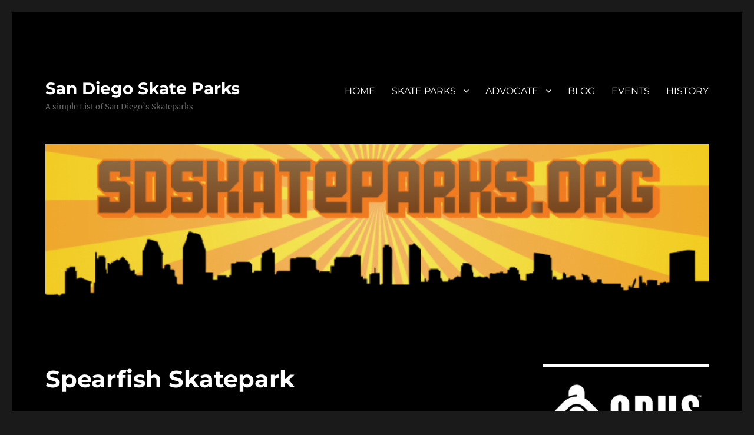

--- FILE ---
content_type: text/html; charset=UTF-8
request_url: https://www.sdskateparks.org/spearfish-skatepark/
body_size: 15477
content:
<!DOCTYPE html>
<html lang="en" class="no-js">
<head>
	<meta charset="UTF-8">
	<meta name="viewport" content="width=device-width, initial-scale=1.0">
	<link rel="profile" href="https://gmpg.org/xfn/11">
		<link rel="pingback" href="https://www.sdskateparks.org/xmlrpc.php">
		<script>
(function(html){html.className = html.className.replace(/\bno-js\b/,'js')})(document.documentElement);
//# sourceURL=twentysixteen_javascript_detection
</script>
<meta name='robots' content='index, follow, max-image-preview:large, max-snippet:-1, max-video-preview:-1' />

	<!-- This site is optimized with the Yoast SEO plugin v26.7 - https://yoast.com/wordpress/plugins/seo/ -->
	<title>Spearfish Skatepark - U.S. Skateparks</title>
	<meta name="description" content="Info about the Spearfish Skatepark in Spearfish, SD. SDSkateparks.org strives to be a decent resource for skatepark advocacy." />
	<link rel="canonical" href="https://www.sdskateparks.org/spearfish-skatepark/" />
	<meta property="og:locale" content="en_US" />
	<meta property="og:type" content="article" />
	<meta property="og:title" content="Spearfish Skatepark - U.S. Skateparks" />
	<meta property="og:description" content="Info about the Spearfish Skatepark in Spearfish, SD. SDSkateparks.org strives to be a decent resource for skatepark advocacy." />
	<meta property="og:url" content="https://www.sdskateparks.org/spearfish-skatepark/" />
	<meta property="og:site_name" content="San Diego Skate Parks" />
	<meta property="article:published_time" content="2023-10-10T13:26:13+00:00" />
	<meta property="article:modified_time" content="2023-10-10T13:26:15+00:00" />
	<meta property="og:image" content="https://www.sdskateparks.org/wp-content/uploads/2023/10/Spearfish-Skatepark.jpg" />
	<meta name="author" content="sdskateparks" />
	<meta name="twitter:card" content="summary_large_image" />
	<meta name="twitter:title" content="Spearfish Skatepark - U.S. Skateparks" />
	<meta name="twitter:description" content="Info about the Spearfish Skatepark in Spearfish, SD. SDSkateparks.org strives to be a decent resource for skatepark advocacy." />
	<meta name="twitter:label1" content="Written by" />
	<meta name="twitter:data1" content="sdskateparks" />
	<script type="application/ld+json" class="yoast-schema-graph">{"@context":"https://schema.org","@graph":[{"@type":"Article","@id":"https://www.sdskateparks.org/spearfish-skatepark/#article","isPartOf":{"@id":"https://www.sdskateparks.org/spearfish-skatepark/"},"author":{"name":"sdskateparks","@id":"https://www.sdskateparks.org/#/schema/person/6b5f9c0056d209883713c527b4bb9037"},"headline":"Spearfish Skatepark","datePublished":"2023-10-10T13:26:13+00:00","dateModified":"2023-10-10T13:26:15+00:00","mainEntityOfPage":{"@id":"https://www.sdskateparks.org/spearfish-skatepark/"},"wordCount":7,"commentCount":0,"image":{"@id":"https://www.sdskateparks.org/spearfish-skatepark/#primaryimage"},"thumbnailUrl":"https://www.sdskateparks.org/wp-content/uploads/2023/10/Spearfish-Skatepark.jpg","keywords":["South Dakota"],"articleSection":["US Skateparks"],"inLanguage":"en","potentialAction":[{"@type":"CommentAction","name":"Comment","target":["https://www.sdskateparks.org/spearfish-skatepark/#respond"]}]},{"@type":"WebPage","@id":"https://www.sdskateparks.org/spearfish-skatepark/","url":"https://www.sdskateparks.org/spearfish-skatepark/","name":"Spearfish Skatepark - U.S. Skateparks","isPartOf":{"@id":"https://www.sdskateparks.org/#website"},"primaryImageOfPage":{"@id":"https://www.sdskateparks.org/spearfish-skatepark/#primaryimage"},"image":{"@id":"https://www.sdskateparks.org/spearfish-skatepark/#primaryimage"},"thumbnailUrl":"https://www.sdskateparks.org/wp-content/uploads/2023/10/Spearfish-Skatepark.jpg","datePublished":"2023-10-10T13:26:13+00:00","dateModified":"2023-10-10T13:26:15+00:00","author":{"@id":"https://www.sdskateparks.org/#/schema/person/6b5f9c0056d209883713c527b4bb9037"},"description":"Info about the Spearfish Skatepark in Spearfish, SD. SDSkateparks.org strives to be a decent resource for skatepark advocacy.","breadcrumb":{"@id":"https://www.sdskateparks.org/spearfish-skatepark/#breadcrumb"},"inLanguage":"en","potentialAction":[{"@type":"ReadAction","target":["https://www.sdskateparks.org/spearfish-skatepark/"]}]},{"@type":"ImageObject","inLanguage":"en","@id":"https://www.sdskateparks.org/spearfish-skatepark/#primaryimage","url":"https://www.sdskateparks.org/wp-content/uploads/2023/10/Spearfish-Skatepark.jpg","contentUrl":"https://www.sdskateparks.org/wp-content/uploads/2023/10/Spearfish-Skatepark.jpg","width":1920,"height":1080},{"@type":"BreadcrumbList","@id":"https://www.sdskateparks.org/spearfish-skatepark/#breadcrumb","itemListElement":[{"@type":"ListItem","position":1,"name":"Home","item":"https://www.sdskateparks.org/"},{"@type":"ListItem","position":2,"name":"BLOG","item":"https://www.sdskateparks.org/blog/"},{"@type":"ListItem","position":3,"name":"Spearfish Skatepark"}]},{"@type":"WebSite","@id":"https://www.sdskateparks.org/#website","url":"https://www.sdskateparks.org/","name":"San Diego Skate Parks","description":"A simple List of San Diego's Skateparks","potentialAction":[{"@type":"SearchAction","target":{"@type":"EntryPoint","urlTemplate":"https://www.sdskateparks.org/?s={search_term_string}"},"query-input":{"@type":"PropertyValueSpecification","valueRequired":true,"valueName":"search_term_string"}}],"inLanguage":"en"},{"@type":"Person","@id":"https://www.sdskateparks.org/#/schema/person/6b5f9c0056d209883713c527b4bb9037","name":"sdskateparks","image":{"@type":"ImageObject","inLanguage":"en","@id":"https://www.sdskateparks.org/#/schema/person/image/","url":"https://secure.gravatar.com/avatar/981451b578dd5453928307e68cab86f7f44d3c2ef030c7c3a1530d241a91542b?s=96&d=mm&r=g","contentUrl":"https://secure.gravatar.com/avatar/981451b578dd5453928307e68cab86f7f44d3c2ef030c7c3a1530d241a91542b?s=96&d=mm&r=g","caption":"sdskateparks"},"url":"https://www.sdskateparks.org/author/sdskateparks/"}]}</script>
	<!-- / Yoast SEO plugin. -->


<link rel='dns-prefetch' href='//www.googletagmanager.com' />
<link rel='dns-prefetch' href='//pagead2.googlesyndication.com' />
<link rel="alternate" type="application/rss+xml" title="San Diego Skate Parks &raquo; Feed" href="https://www.sdskateparks.org/feed/" />
<link rel="alternate" type="application/rss+xml" title="San Diego Skate Parks &raquo; Comments Feed" href="https://www.sdskateparks.org/comments/feed/" />
<link rel="alternate" type="application/rss+xml" title="San Diego Skate Parks &raquo; Spearfish Skatepark Comments Feed" href="https://www.sdskateparks.org/spearfish-skatepark/feed/" />
<link rel="alternate" title="oEmbed (JSON)" type="application/json+oembed" href="https://www.sdskateparks.org/wp-json/oembed/1.0/embed?url=https%3A%2F%2Fwww.sdskateparks.org%2Fspearfish-skatepark%2F" />
<link rel="alternate" title="oEmbed (XML)" type="text/xml+oembed" href="https://www.sdskateparks.org/wp-json/oembed/1.0/embed?url=https%3A%2F%2Fwww.sdskateparks.org%2Fspearfish-skatepark%2F&#038;format=xml" />
<style id='wp-img-auto-sizes-contain-inline-css'>
img:is([sizes=auto i],[sizes^="auto," i]){contain-intrinsic-size:3000px 1500px}
/*# sourceURL=wp-img-auto-sizes-contain-inline-css */
</style>
<style id='wp-emoji-styles-inline-css'>

	img.wp-smiley, img.emoji {
		display: inline !important;
		border: none !important;
		box-shadow: none !important;
		height: 1em !important;
		width: 1em !important;
		margin: 0 0.07em !important;
		vertical-align: -0.1em !important;
		background: none !important;
		padding: 0 !important;
	}
/*# sourceURL=wp-emoji-styles-inline-css */
</style>
<style id='wp-block-library-inline-css'>
:root{--wp-block-synced-color:#7a00df;--wp-block-synced-color--rgb:122,0,223;--wp-bound-block-color:var(--wp-block-synced-color);--wp-editor-canvas-background:#ddd;--wp-admin-theme-color:#007cba;--wp-admin-theme-color--rgb:0,124,186;--wp-admin-theme-color-darker-10:#006ba1;--wp-admin-theme-color-darker-10--rgb:0,107,160.5;--wp-admin-theme-color-darker-20:#005a87;--wp-admin-theme-color-darker-20--rgb:0,90,135;--wp-admin-border-width-focus:2px}@media (min-resolution:192dpi){:root{--wp-admin-border-width-focus:1.5px}}.wp-element-button{cursor:pointer}:root .has-very-light-gray-background-color{background-color:#eee}:root .has-very-dark-gray-background-color{background-color:#313131}:root .has-very-light-gray-color{color:#eee}:root .has-very-dark-gray-color{color:#313131}:root .has-vivid-green-cyan-to-vivid-cyan-blue-gradient-background{background:linear-gradient(135deg,#00d084,#0693e3)}:root .has-purple-crush-gradient-background{background:linear-gradient(135deg,#34e2e4,#4721fb 50%,#ab1dfe)}:root .has-hazy-dawn-gradient-background{background:linear-gradient(135deg,#faaca8,#dad0ec)}:root .has-subdued-olive-gradient-background{background:linear-gradient(135deg,#fafae1,#67a671)}:root .has-atomic-cream-gradient-background{background:linear-gradient(135deg,#fdd79a,#004a59)}:root .has-nightshade-gradient-background{background:linear-gradient(135deg,#330968,#31cdcf)}:root .has-midnight-gradient-background{background:linear-gradient(135deg,#020381,#2874fc)}:root{--wp--preset--font-size--normal:16px;--wp--preset--font-size--huge:42px}.has-regular-font-size{font-size:1em}.has-larger-font-size{font-size:2.625em}.has-normal-font-size{font-size:var(--wp--preset--font-size--normal)}.has-huge-font-size{font-size:var(--wp--preset--font-size--huge)}.has-text-align-center{text-align:center}.has-text-align-left{text-align:left}.has-text-align-right{text-align:right}.has-fit-text{white-space:nowrap!important}#end-resizable-editor-section{display:none}.aligncenter{clear:both}.items-justified-left{justify-content:flex-start}.items-justified-center{justify-content:center}.items-justified-right{justify-content:flex-end}.items-justified-space-between{justify-content:space-between}.screen-reader-text{border:0;clip-path:inset(50%);height:1px;margin:-1px;overflow:hidden;padding:0;position:absolute;width:1px;word-wrap:normal!important}.screen-reader-text:focus{background-color:#ddd;clip-path:none;color:#444;display:block;font-size:1em;height:auto;left:5px;line-height:normal;padding:15px 23px 14px;text-decoration:none;top:5px;width:auto;z-index:100000}html :where(.has-border-color){border-style:solid}html :where([style*=border-top-color]){border-top-style:solid}html :where([style*=border-right-color]){border-right-style:solid}html :where([style*=border-bottom-color]){border-bottom-style:solid}html :where([style*=border-left-color]){border-left-style:solid}html :where([style*=border-width]){border-style:solid}html :where([style*=border-top-width]){border-top-style:solid}html :where([style*=border-right-width]){border-right-style:solid}html :where([style*=border-bottom-width]){border-bottom-style:solid}html :where([style*=border-left-width]){border-left-style:solid}html :where(img[class*=wp-image-]){height:auto;max-width:100%}:where(figure){margin:0 0 1em}html :where(.is-position-sticky){--wp-admin--admin-bar--position-offset:var(--wp-admin--admin-bar--height,0px)}@media screen and (max-width:600px){html :where(.is-position-sticky){--wp-admin--admin-bar--position-offset:0px}}

/*# sourceURL=wp-block-library-inline-css */
</style><style id='wp-block-image-inline-css'>
.wp-block-image>a,.wp-block-image>figure>a{display:inline-block}.wp-block-image img{box-sizing:border-box;height:auto;max-width:100%;vertical-align:bottom}@media not (prefers-reduced-motion){.wp-block-image img.hide{visibility:hidden}.wp-block-image img.show{animation:show-content-image .4s}}.wp-block-image[style*=border-radius] img,.wp-block-image[style*=border-radius]>a{border-radius:inherit}.wp-block-image.has-custom-border img{box-sizing:border-box}.wp-block-image.aligncenter{text-align:center}.wp-block-image.alignfull>a,.wp-block-image.alignwide>a{width:100%}.wp-block-image.alignfull img,.wp-block-image.alignwide img{height:auto;width:100%}.wp-block-image .aligncenter,.wp-block-image .alignleft,.wp-block-image .alignright,.wp-block-image.aligncenter,.wp-block-image.alignleft,.wp-block-image.alignright{display:table}.wp-block-image .aligncenter>figcaption,.wp-block-image .alignleft>figcaption,.wp-block-image .alignright>figcaption,.wp-block-image.aligncenter>figcaption,.wp-block-image.alignleft>figcaption,.wp-block-image.alignright>figcaption{caption-side:bottom;display:table-caption}.wp-block-image .alignleft{float:left;margin:.5em 1em .5em 0}.wp-block-image .alignright{float:right;margin:.5em 0 .5em 1em}.wp-block-image .aligncenter{margin-left:auto;margin-right:auto}.wp-block-image :where(figcaption){margin-bottom:1em;margin-top:.5em}.wp-block-image.is-style-circle-mask img{border-radius:9999px}@supports ((-webkit-mask-image:none) or (mask-image:none)) or (-webkit-mask-image:none){.wp-block-image.is-style-circle-mask img{border-radius:0;-webkit-mask-image:url('data:image/svg+xml;utf8,<svg viewBox="0 0 100 100" xmlns="http://www.w3.org/2000/svg"><circle cx="50" cy="50" r="50"/></svg>');mask-image:url('data:image/svg+xml;utf8,<svg viewBox="0 0 100 100" xmlns="http://www.w3.org/2000/svg"><circle cx="50" cy="50" r="50"/></svg>');mask-mode:alpha;-webkit-mask-position:center;mask-position:center;-webkit-mask-repeat:no-repeat;mask-repeat:no-repeat;-webkit-mask-size:contain;mask-size:contain}}:root :where(.wp-block-image.is-style-rounded img,.wp-block-image .is-style-rounded img){border-radius:9999px}.wp-block-image figure{margin:0}.wp-lightbox-container{display:flex;flex-direction:column;position:relative}.wp-lightbox-container img{cursor:zoom-in}.wp-lightbox-container img:hover+button{opacity:1}.wp-lightbox-container button{align-items:center;backdrop-filter:blur(16px) saturate(180%);background-color:#5a5a5a40;border:none;border-radius:4px;cursor:zoom-in;display:flex;height:20px;justify-content:center;opacity:0;padding:0;position:absolute;right:16px;text-align:center;top:16px;width:20px;z-index:100}@media not (prefers-reduced-motion){.wp-lightbox-container button{transition:opacity .2s ease}}.wp-lightbox-container button:focus-visible{outline:3px auto #5a5a5a40;outline:3px auto -webkit-focus-ring-color;outline-offset:3px}.wp-lightbox-container button:hover{cursor:pointer;opacity:1}.wp-lightbox-container button:focus{opacity:1}.wp-lightbox-container button:focus,.wp-lightbox-container button:hover,.wp-lightbox-container button:not(:hover):not(:active):not(.has-background){background-color:#5a5a5a40;border:none}.wp-lightbox-overlay{box-sizing:border-box;cursor:zoom-out;height:100vh;left:0;overflow:hidden;position:fixed;top:0;visibility:hidden;width:100%;z-index:100000}.wp-lightbox-overlay .close-button{align-items:center;cursor:pointer;display:flex;justify-content:center;min-height:40px;min-width:40px;padding:0;position:absolute;right:calc(env(safe-area-inset-right) + 16px);top:calc(env(safe-area-inset-top) + 16px);z-index:5000000}.wp-lightbox-overlay .close-button:focus,.wp-lightbox-overlay .close-button:hover,.wp-lightbox-overlay .close-button:not(:hover):not(:active):not(.has-background){background:none;border:none}.wp-lightbox-overlay .lightbox-image-container{height:var(--wp--lightbox-container-height);left:50%;overflow:hidden;position:absolute;top:50%;transform:translate(-50%,-50%);transform-origin:top left;width:var(--wp--lightbox-container-width);z-index:9999999999}.wp-lightbox-overlay .wp-block-image{align-items:center;box-sizing:border-box;display:flex;height:100%;justify-content:center;margin:0;position:relative;transform-origin:0 0;width:100%;z-index:3000000}.wp-lightbox-overlay .wp-block-image img{height:var(--wp--lightbox-image-height);min-height:var(--wp--lightbox-image-height);min-width:var(--wp--lightbox-image-width);width:var(--wp--lightbox-image-width)}.wp-lightbox-overlay .wp-block-image figcaption{display:none}.wp-lightbox-overlay button{background:none;border:none}.wp-lightbox-overlay .scrim{background-color:#fff;height:100%;opacity:.9;position:absolute;width:100%;z-index:2000000}.wp-lightbox-overlay.active{visibility:visible}@media not (prefers-reduced-motion){.wp-lightbox-overlay.active{animation:turn-on-visibility .25s both}.wp-lightbox-overlay.active img{animation:turn-on-visibility .35s both}.wp-lightbox-overlay.show-closing-animation:not(.active){animation:turn-off-visibility .35s both}.wp-lightbox-overlay.show-closing-animation:not(.active) img{animation:turn-off-visibility .25s both}.wp-lightbox-overlay.zoom.active{animation:none;opacity:1;visibility:visible}.wp-lightbox-overlay.zoom.active .lightbox-image-container{animation:lightbox-zoom-in .4s}.wp-lightbox-overlay.zoom.active .lightbox-image-container img{animation:none}.wp-lightbox-overlay.zoom.active .scrim{animation:turn-on-visibility .4s forwards}.wp-lightbox-overlay.zoom.show-closing-animation:not(.active){animation:none}.wp-lightbox-overlay.zoom.show-closing-animation:not(.active) .lightbox-image-container{animation:lightbox-zoom-out .4s}.wp-lightbox-overlay.zoom.show-closing-animation:not(.active) .lightbox-image-container img{animation:none}.wp-lightbox-overlay.zoom.show-closing-animation:not(.active) .scrim{animation:turn-off-visibility .4s forwards}}@keyframes show-content-image{0%{visibility:hidden}99%{visibility:hidden}to{visibility:visible}}@keyframes turn-on-visibility{0%{opacity:0}to{opacity:1}}@keyframes turn-off-visibility{0%{opacity:1;visibility:visible}99%{opacity:0;visibility:visible}to{opacity:0;visibility:hidden}}@keyframes lightbox-zoom-in{0%{transform:translate(calc((-100vw + var(--wp--lightbox-scrollbar-width))/2 + var(--wp--lightbox-initial-left-position)),calc(-50vh + var(--wp--lightbox-initial-top-position))) scale(var(--wp--lightbox-scale))}to{transform:translate(-50%,-50%) scale(1)}}@keyframes lightbox-zoom-out{0%{transform:translate(-50%,-50%) scale(1);visibility:visible}99%{visibility:visible}to{transform:translate(calc((-100vw + var(--wp--lightbox-scrollbar-width))/2 + var(--wp--lightbox-initial-left-position)),calc(-50vh + var(--wp--lightbox-initial-top-position))) scale(var(--wp--lightbox-scale));visibility:hidden}}
/*# sourceURL=https://www.sdskateparks.org/wp-includes/blocks/image/style.min.css */
</style>
<style id='wp-block-image-theme-inline-css'>
:root :where(.wp-block-image figcaption){color:#555;font-size:13px;text-align:center}.is-dark-theme :root :where(.wp-block-image figcaption){color:#ffffffa6}.wp-block-image{margin:0 0 1em}
/*# sourceURL=https://www.sdskateparks.org/wp-includes/blocks/image/theme.min.css */
</style>
<style id='global-styles-inline-css'>
:root{--wp--preset--aspect-ratio--square: 1;--wp--preset--aspect-ratio--4-3: 4/3;--wp--preset--aspect-ratio--3-4: 3/4;--wp--preset--aspect-ratio--3-2: 3/2;--wp--preset--aspect-ratio--2-3: 2/3;--wp--preset--aspect-ratio--16-9: 16/9;--wp--preset--aspect-ratio--9-16: 9/16;--wp--preset--color--black: #000000;--wp--preset--color--cyan-bluish-gray: #abb8c3;--wp--preset--color--white: #fff;--wp--preset--color--pale-pink: #f78da7;--wp--preset--color--vivid-red: #cf2e2e;--wp--preset--color--luminous-vivid-orange: #ff6900;--wp--preset--color--luminous-vivid-amber: #fcb900;--wp--preset--color--light-green-cyan: #7bdcb5;--wp--preset--color--vivid-green-cyan: #00d084;--wp--preset--color--pale-cyan-blue: #8ed1fc;--wp--preset--color--vivid-cyan-blue: #0693e3;--wp--preset--color--vivid-purple: #9b51e0;--wp--preset--color--dark-gray: #1a1a1a;--wp--preset--color--medium-gray: #686868;--wp--preset--color--light-gray: #e5e5e5;--wp--preset--color--blue-gray: #4d545c;--wp--preset--color--bright-blue: #007acc;--wp--preset--color--light-blue: #9adffd;--wp--preset--color--dark-brown: #402b30;--wp--preset--color--medium-brown: #774e24;--wp--preset--color--dark-red: #640c1f;--wp--preset--color--bright-red: #ff675f;--wp--preset--color--yellow: #ffef8e;--wp--preset--gradient--vivid-cyan-blue-to-vivid-purple: linear-gradient(135deg,rgb(6,147,227) 0%,rgb(155,81,224) 100%);--wp--preset--gradient--light-green-cyan-to-vivid-green-cyan: linear-gradient(135deg,rgb(122,220,180) 0%,rgb(0,208,130) 100%);--wp--preset--gradient--luminous-vivid-amber-to-luminous-vivid-orange: linear-gradient(135deg,rgb(252,185,0) 0%,rgb(255,105,0) 100%);--wp--preset--gradient--luminous-vivid-orange-to-vivid-red: linear-gradient(135deg,rgb(255,105,0) 0%,rgb(207,46,46) 100%);--wp--preset--gradient--very-light-gray-to-cyan-bluish-gray: linear-gradient(135deg,rgb(238,238,238) 0%,rgb(169,184,195) 100%);--wp--preset--gradient--cool-to-warm-spectrum: linear-gradient(135deg,rgb(74,234,220) 0%,rgb(151,120,209) 20%,rgb(207,42,186) 40%,rgb(238,44,130) 60%,rgb(251,105,98) 80%,rgb(254,248,76) 100%);--wp--preset--gradient--blush-light-purple: linear-gradient(135deg,rgb(255,206,236) 0%,rgb(152,150,240) 100%);--wp--preset--gradient--blush-bordeaux: linear-gradient(135deg,rgb(254,205,165) 0%,rgb(254,45,45) 50%,rgb(107,0,62) 100%);--wp--preset--gradient--luminous-dusk: linear-gradient(135deg,rgb(255,203,112) 0%,rgb(199,81,192) 50%,rgb(65,88,208) 100%);--wp--preset--gradient--pale-ocean: linear-gradient(135deg,rgb(255,245,203) 0%,rgb(182,227,212) 50%,rgb(51,167,181) 100%);--wp--preset--gradient--electric-grass: linear-gradient(135deg,rgb(202,248,128) 0%,rgb(113,206,126) 100%);--wp--preset--gradient--midnight: linear-gradient(135deg,rgb(2,3,129) 0%,rgb(40,116,252) 100%);--wp--preset--font-size--small: 13px;--wp--preset--font-size--medium: 20px;--wp--preset--font-size--large: 36px;--wp--preset--font-size--x-large: 42px;--wp--preset--spacing--20: 0.44rem;--wp--preset--spacing--30: 0.67rem;--wp--preset--spacing--40: 1rem;--wp--preset--spacing--50: 1.5rem;--wp--preset--spacing--60: 2.25rem;--wp--preset--spacing--70: 3.38rem;--wp--preset--spacing--80: 5.06rem;--wp--preset--shadow--natural: 6px 6px 9px rgba(0, 0, 0, 0.2);--wp--preset--shadow--deep: 12px 12px 50px rgba(0, 0, 0, 0.4);--wp--preset--shadow--sharp: 6px 6px 0px rgba(0, 0, 0, 0.2);--wp--preset--shadow--outlined: 6px 6px 0px -3px rgb(255, 255, 255), 6px 6px rgb(0, 0, 0);--wp--preset--shadow--crisp: 6px 6px 0px rgb(0, 0, 0);}:where(.is-layout-flex){gap: 0.5em;}:where(.is-layout-grid){gap: 0.5em;}body .is-layout-flex{display: flex;}.is-layout-flex{flex-wrap: wrap;align-items: center;}.is-layout-flex > :is(*, div){margin: 0;}body .is-layout-grid{display: grid;}.is-layout-grid > :is(*, div){margin: 0;}:where(.wp-block-columns.is-layout-flex){gap: 2em;}:where(.wp-block-columns.is-layout-grid){gap: 2em;}:where(.wp-block-post-template.is-layout-flex){gap: 1.25em;}:where(.wp-block-post-template.is-layout-grid){gap: 1.25em;}.has-black-color{color: var(--wp--preset--color--black) !important;}.has-cyan-bluish-gray-color{color: var(--wp--preset--color--cyan-bluish-gray) !important;}.has-white-color{color: var(--wp--preset--color--white) !important;}.has-pale-pink-color{color: var(--wp--preset--color--pale-pink) !important;}.has-vivid-red-color{color: var(--wp--preset--color--vivid-red) !important;}.has-luminous-vivid-orange-color{color: var(--wp--preset--color--luminous-vivid-orange) !important;}.has-luminous-vivid-amber-color{color: var(--wp--preset--color--luminous-vivid-amber) !important;}.has-light-green-cyan-color{color: var(--wp--preset--color--light-green-cyan) !important;}.has-vivid-green-cyan-color{color: var(--wp--preset--color--vivid-green-cyan) !important;}.has-pale-cyan-blue-color{color: var(--wp--preset--color--pale-cyan-blue) !important;}.has-vivid-cyan-blue-color{color: var(--wp--preset--color--vivid-cyan-blue) !important;}.has-vivid-purple-color{color: var(--wp--preset--color--vivid-purple) !important;}.has-black-background-color{background-color: var(--wp--preset--color--black) !important;}.has-cyan-bluish-gray-background-color{background-color: var(--wp--preset--color--cyan-bluish-gray) !important;}.has-white-background-color{background-color: var(--wp--preset--color--white) !important;}.has-pale-pink-background-color{background-color: var(--wp--preset--color--pale-pink) !important;}.has-vivid-red-background-color{background-color: var(--wp--preset--color--vivid-red) !important;}.has-luminous-vivid-orange-background-color{background-color: var(--wp--preset--color--luminous-vivid-orange) !important;}.has-luminous-vivid-amber-background-color{background-color: var(--wp--preset--color--luminous-vivid-amber) !important;}.has-light-green-cyan-background-color{background-color: var(--wp--preset--color--light-green-cyan) !important;}.has-vivid-green-cyan-background-color{background-color: var(--wp--preset--color--vivid-green-cyan) !important;}.has-pale-cyan-blue-background-color{background-color: var(--wp--preset--color--pale-cyan-blue) !important;}.has-vivid-cyan-blue-background-color{background-color: var(--wp--preset--color--vivid-cyan-blue) !important;}.has-vivid-purple-background-color{background-color: var(--wp--preset--color--vivid-purple) !important;}.has-black-border-color{border-color: var(--wp--preset--color--black) !important;}.has-cyan-bluish-gray-border-color{border-color: var(--wp--preset--color--cyan-bluish-gray) !important;}.has-white-border-color{border-color: var(--wp--preset--color--white) !important;}.has-pale-pink-border-color{border-color: var(--wp--preset--color--pale-pink) !important;}.has-vivid-red-border-color{border-color: var(--wp--preset--color--vivid-red) !important;}.has-luminous-vivid-orange-border-color{border-color: var(--wp--preset--color--luminous-vivid-orange) !important;}.has-luminous-vivid-amber-border-color{border-color: var(--wp--preset--color--luminous-vivid-amber) !important;}.has-light-green-cyan-border-color{border-color: var(--wp--preset--color--light-green-cyan) !important;}.has-vivid-green-cyan-border-color{border-color: var(--wp--preset--color--vivid-green-cyan) !important;}.has-pale-cyan-blue-border-color{border-color: var(--wp--preset--color--pale-cyan-blue) !important;}.has-vivid-cyan-blue-border-color{border-color: var(--wp--preset--color--vivid-cyan-blue) !important;}.has-vivid-purple-border-color{border-color: var(--wp--preset--color--vivid-purple) !important;}.has-vivid-cyan-blue-to-vivid-purple-gradient-background{background: var(--wp--preset--gradient--vivid-cyan-blue-to-vivid-purple) !important;}.has-light-green-cyan-to-vivid-green-cyan-gradient-background{background: var(--wp--preset--gradient--light-green-cyan-to-vivid-green-cyan) !important;}.has-luminous-vivid-amber-to-luminous-vivid-orange-gradient-background{background: var(--wp--preset--gradient--luminous-vivid-amber-to-luminous-vivid-orange) !important;}.has-luminous-vivid-orange-to-vivid-red-gradient-background{background: var(--wp--preset--gradient--luminous-vivid-orange-to-vivid-red) !important;}.has-very-light-gray-to-cyan-bluish-gray-gradient-background{background: var(--wp--preset--gradient--very-light-gray-to-cyan-bluish-gray) !important;}.has-cool-to-warm-spectrum-gradient-background{background: var(--wp--preset--gradient--cool-to-warm-spectrum) !important;}.has-blush-light-purple-gradient-background{background: var(--wp--preset--gradient--blush-light-purple) !important;}.has-blush-bordeaux-gradient-background{background: var(--wp--preset--gradient--blush-bordeaux) !important;}.has-luminous-dusk-gradient-background{background: var(--wp--preset--gradient--luminous-dusk) !important;}.has-pale-ocean-gradient-background{background: var(--wp--preset--gradient--pale-ocean) !important;}.has-electric-grass-gradient-background{background: var(--wp--preset--gradient--electric-grass) !important;}.has-midnight-gradient-background{background: var(--wp--preset--gradient--midnight) !important;}.has-small-font-size{font-size: var(--wp--preset--font-size--small) !important;}.has-medium-font-size{font-size: var(--wp--preset--font-size--medium) !important;}.has-large-font-size{font-size: var(--wp--preset--font-size--large) !important;}.has-x-large-font-size{font-size: var(--wp--preset--font-size--x-large) !important;}
/*# sourceURL=global-styles-inline-css */
</style>

<style id='classic-theme-styles-inline-css'>
/*! This file is auto-generated */
.wp-block-button__link{color:#fff;background-color:#32373c;border-radius:9999px;box-shadow:none;text-decoration:none;padding:calc(.667em + 2px) calc(1.333em + 2px);font-size:1.125em}.wp-block-file__button{background:#32373c;color:#fff;text-decoration:none}
/*# sourceURL=/wp-includes/css/classic-themes.min.css */
</style>
<link rel='stylesheet' id='twentysixteen-fonts-css' href='https://www.sdskateparks.org/wp-content/themes/twentysixteen/fonts/merriweather-plus-montserrat-plus-inconsolata.css?ver=20230328' media='all' />
<link rel='stylesheet' id='genericons-css' href='https://www.sdskateparks.org/wp-content/themes/twentysixteen/genericons/genericons.css?ver=20251101' media='all' />
<link rel='stylesheet' id='twentysixteen-style-css' href='https://www.sdskateparks.org/wp-content/themes/twentysixteen/style.css?ver=20251202' media='all' />
<style id='twentysixteen-style-inline-css'>

		/* Custom Page Background Color */
		.site {
			background-color: #000000;
		}

		mark,
		ins,
		button,
		button[disabled]:hover,
		button[disabled]:focus,
		input[type="button"],
		input[type="button"][disabled]:hover,
		input[type="button"][disabled]:focus,
		input[type="reset"],
		input[type="reset"][disabled]:hover,
		input[type="reset"][disabled]:focus,
		input[type="submit"],
		input[type="submit"][disabled]:hover,
		input[type="submit"][disabled]:focus,
		.menu-toggle.toggled-on,
		.menu-toggle.toggled-on:hover,
		.menu-toggle.toggled-on:focus,
		.pagination .prev,
		.pagination .next,
		.pagination .prev:hover,
		.pagination .prev:focus,
		.pagination .next:hover,
		.pagination .next:focus,
		.pagination .nav-links:before,
		.pagination .nav-links:after,
		.widget_calendar tbody a,
		.widget_calendar tbody a:hover,
		.widget_calendar tbody a:focus,
		.page-links a,
		.page-links a:hover,
		.page-links a:focus {
			color: #000000;
		}

		@media screen and (min-width: 56.875em) {
			.main-navigation ul ul li {
				background-color: #000000;
			}

			.main-navigation ul ul:after {
				border-top-color: #000000;
				border-bottom-color: #000000;
			}
		}
	

		/* Custom Link Color */
		.menu-toggle:hover,
		.menu-toggle:focus,
		a,
		.main-navigation a:hover,
		.main-navigation a:focus,
		.dropdown-toggle:hover,
		.dropdown-toggle:focus,
		.social-navigation a:hover:before,
		.social-navigation a:focus:before,
		.post-navigation a:hover .post-title,
		.post-navigation a:focus .post-title,
		.tagcloud a:hover,
		.tagcloud a:focus,
		.site-branding .site-title a:hover,
		.site-branding .site-title a:focus,
		.entry-title a:hover,
		.entry-title a:focus,
		.entry-footer a:hover,
		.entry-footer a:focus,
		.comment-metadata a:hover,
		.comment-metadata a:focus,
		.pingback .comment-edit-link:hover,
		.pingback .comment-edit-link:focus,
		.comment-reply-link,
		.comment-reply-link:hover,
		.comment-reply-link:focus,
		.required,
		.site-info a:hover,
		.site-info a:focus {
			color: #ffffff;
		}

		mark,
		ins,
		button:hover,
		button:focus,
		input[type="button"]:hover,
		input[type="button"]:focus,
		input[type="reset"]:hover,
		input[type="reset"]:focus,
		input[type="submit"]:hover,
		input[type="submit"]:focus,
		.pagination .prev:hover,
		.pagination .prev:focus,
		.pagination .next:hover,
		.pagination .next:focus,
		.widget_calendar tbody a,
		.page-links a:hover,
		.page-links a:focus {
			background-color: #ffffff;
		}

		input[type="date"]:focus,
		input[type="time"]:focus,
		input[type="datetime-local"]:focus,
		input[type="week"]:focus,
		input[type="month"]:focus,
		input[type="text"]:focus,
		input[type="email"]:focus,
		input[type="url"]:focus,
		input[type="password"]:focus,
		input[type="search"]:focus,
		input[type="tel"]:focus,
		input[type="number"]:focus,
		textarea:focus,
		.tagcloud a:hover,
		.tagcloud a:focus,
		.menu-toggle:hover,
		.menu-toggle:focus {
			border-color: #ffffff;
		}

		@media screen and (min-width: 56.875em) {
			.main-navigation li:hover > a,
			.main-navigation li.focus > a {
				color: #ffffff;
			}
		}
	

		/* Custom Main Text Color */
		body,
		blockquote cite,
		blockquote small,
		.main-navigation a,
		.menu-toggle,
		.dropdown-toggle,
		.social-navigation a,
		.post-navigation a,
		.pagination a:hover,
		.pagination a:focus,
		.widget-title a,
		.site-branding .site-title a,
		.entry-title a,
		.page-links > .page-links-title,
		.comment-author,
		.comment-reply-title small a:hover,
		.comment-reply-title small a:focus {
			color: #ffffff;
		}

		blockquote,
		.menu-toggle.toggled-on,
		.menu-toggle.toggled-on:hover,
		.menu-toggle.toggled-on:focus,
		.post-navigation,
		.post-navigation div + div,
		.pagination,
		.widget,
		.page-header,
		.page-links a,
		.comments-title,
		.comment-reply-title {
			border-color: #ffffff;
		}

		button,
		button[disabled]:hover,
		button[disabled]:focus,
		input[type="button"],
		input[type="button"][disabled]:hover,
		input[type="button"][disabled]:focus,
		input[type="reset"],
		input[type="reset"][disabled]:hover,
		input[type="reset"][disabled]:focus,
		input[type="submit"],
		input[type="submit"][disabled]:hover,
		input[type="submit"][disabled]:focus,
		.menu-toggle.toggled-on,
		.menu-toggle.toggled-on:hover,
		.menu-toggle.toggled-on:focus,
		.pagination:before,
		.pagination:after,
		.pagination .prev,
		.pagination .next,
		.page-links a {
			background-color: #ffffff;
		}

		/* Border Color */
		fieldset,
		pre,
		abbr,
		acronym,
		table,
		th,
		td,
		input[type="date"],
		input[type="time"],
		input[type="datetime-local"],
		input[type="week"],
		input[type="month"],
		input[type="text"],
		input[type="email"],
		input[type="url"],
		input[type="password"],
		input[type="search"],
		input[type="tel"],
		input[type="number"],
		textarea,
		.main-navigation li,
		.main-navigation .primary-menu,
		.menu-toggle,
		.dropdown-toggle:after,
		.social-navigation a,
		.image-navigation,
		.comment-navigation,
		.tagcloud a,
		.entry-content,
		.entry-summary,
		.page-links a,
		.page-links > span,
		.comment-list article,
		.comment-list .pingback,
		.comment-list .trackback,
		.comment-reply-link,
		.no-comments,
		.widecolumn .mu_register .mu_alert {
			border-color: rgba( 255, 255, 255, 0.2);
		}

		hr,
		code {
			background-color: rgba( 255, 255, 255, 0.2);
		}

		@media screen and (min-width: 56.875em) {
			.main-navigation ul ul,
			.main-navigation ul ul li {
				border-color: rgba( 255, 255, 255, 0.2);
			}

			.main-navigation ul ul:before {
				border-top-color: rgba( 255, 255, 255, 0.2);
				border-bottom-color: rgba( 255, 255, 255, 0.2);
			}
		}
	
/*# sourceURL=twentysixteen-style-inline-css */
</style>
<link rel='stylesheet' id='twentysixteen-block-style-css' href='https://www.sdskateparks.org/wp-content/themes/twentysixteen/css/blocks.css?ver=20240817' media='all' />
<script src="https://www.sdskateparks.org/wp-includes/js/jquery/jquery.min.js?ver=3.7.1" id="jquery-core-js"></script>
<script src="https://www.sdskateparks.org/wp-includes/js/jquery/jquery-migrate.min.js?ver=3.4.1" id="jquery-migrate-js"></script>
<script id="twentysixteen-script-js-extra">
var screenReaderText = {"expand":"expand child menu","collapse":"collapse child menu"};
//# sourceURL=twentysixteen-script-js-extra
</script>
<script src="https://www.sdskateparks.org/wp-content/themes/twentysixteen/js/functions.js?ver=20230629" id="twentysixteen-script-js" defer data-wp-strategy="defer"></script>
<link rel="https://api.w.org/" href="https://www.sdskateparks.org/wp-json/" /><link rel="alternate" title="JSON" type="application/json" href="https://www.sdskateparks.org/wp-json/wp/v2/posts/2966" /><link rel="EditURI" type="application/rsd+xml" title="RSD" href="https://www.sdskateparks.org/xmlrpc.php?rsd" />
<meta name="generator" content="WordPress 6.9" />
<link rel='shortlink' href='https://www.sdskateparks.org/?p=2966' />

		<!-- GA Google Analytics @ https://m0n.co/ga -->
		<script>
			(function(i,s,o,g,r,a,m){i['GoogleAnalyticsObject']=r;i[r]=i[r]||function(){
			(i[r].q=i[r].q||[]).push(arguments)},i[r].l=1*new Date();a=s.createElement(o),
			m=s.getElementsByTagName(o)[0];a.async=1;a.src=g;m.parentNode.insertBefore(a,m)
			})(window,document,'script','https://www.google-analytics.com/analytics.js','ga');
			ga('create', 'UA-159563112-7', 'auto');
			ga('send', 'pageview');
		</script>

	<meta name="generator" content="Site Kit by Google 1.170.0" /><meta name="google-site-verification" content="_vJil6LwTehqPucTI4OS2rJe7mpbYUHXkV4NaIJxcKs" />
<!-- Google AdSense meta tags added by Site Kit -->
<meta name="google-adsense-platform-account" content="ca-host-pub-2644536267352236">
<meta name="google-adsense-platform-domain" content="sitekit.withgoogle.com">
<!-- End Google AdSense meta tags added by Site Kit -->
<link rel="amphtml" href="https://www.sdskateparks.org/spearfish-skatepark/amp/">
<!-- Google AdSense snippet added by Site Kit -->
<script async src="https://pagead2.googlesyndication.com/pagead/js/adsbygoogle.js?client=ca-pub-8143992456361078&amp;host=ca-host-pub-2644536267352236" crossorigin="anonymous"></script>

<!-- End Google AdSense snippet added by Site Kit -->
<link rel="icon" href="https://www.sdskateparks.org/wp-content/uploads/2019/09/cropped-SDSKATEPARKS-LOGO-32x32.png" sizes="32x32" />
<link rel="icon" href="https://www.sdskateparks.org/wp-content/uploads/2019/09/cropped-SDSKATEPARKS-LOGO-192x192.png" sizes="192x192" />
<link rel="apple-touch-icon" href="https://www.sdskateparks.org/wp-content/uploads/2019/09/cropped-SDSKATEPARKS-LOGO-180x180.png" />
<meta name="msapplication-TileImage" content="https://www.sdskateparks.org/wp-content/uploads/2019/09/cropped-SDSKATEPARKS-LOGO-270x270.png" />
		<style id="wp-custom-css">
			.site-info {
    display: none;
}		</style>
		</head>

<body class="wp-singular post-template-default single single-post postid-2966 single-format-standard wp-embed-responsive wp-theme-twentysixteen group-blog">
<div id="page" class="site">
	<div class="site-inner">
		<a class="skip-link screen-reader-text" href="#content">
			Skip to content		</a>

		<header id="masthead" class="site-header">
			<div class="site-header-main">
				<div class="site-branding">
											<p class="site-title"><a href="https://www.sdskateparks.org/" rel="home" >San Diego Skate Parks</a></p>
												<p class="site-description">A simple List of San Diego&#8217;s Skateparks</p>
									</div><!-- .site-branding -->

									<button id="menu-toggle" class="menu-toggle">Menu</button>

					<div id="site-header-menu" class="site-header-menu">
													<nav id="site-navigation" class="main-navigation" aria-label="Primary Menu">
								<div class="menu-main-container"><ul id="menu-main" class="primary-menu"><li id="menu-item-1114" class="menu-item menu-item-type-post_type menu-item-object-page menu-item-home menu-item-1114"><a href="https://www.sdskateparks.org/">HOME</a></li>
<li id="menu-item-1113" class="menu-item menu-item-type-post_type menu-item-object-page menu-item-has-children menu-item-1113"><a href="https://www.sdskateparks.org/about-2/">SKATE PARKS</a>
<ul class="sub-menu">
	<li id="menu-item-1096" class="menu-item menu-item-type-post_type menu-item-object-page menu-item-1096"><a href="https://www.sdskateparks.org/pala-skatepark/">Pala</a></li>
	<li id="menu-item-1833" class="menu-item menu-item-type-post_type menu-item-object-page menu-item-1833"><a href="https://www.sdskateparks.org/camp-pendleton-skatepark/">Camp Pendleton</a></li>
	<li id="menu-item-1068" class="menu-item menu-item-type-post_type menu-item-object-page menu-item-1068"><a href="https://www.sdskateparks.org/borrego-springs-skatepark/">Borrego Springs Skatepark</a></li>
	<li id="menu-item-1092" class="menu-item menu-item-type-post_type menu-item-object-page menu-item-1092"><a href="https://www.sdskateparks.org/melba-bishop-park/">Melba Bishop Skatepark</a></li>
	<li id="menu-item-1090" class="menu-item menu-item-type-post_type menu-item-object-page menu-item-1090"><a href="https://www.sdskateparks.org/libby-lake-skatepark/">Libby Lake Skatepark</a></li>
	<li id="menu-item-1066" class="menu-item menu-item-type-post_type menu-item-object-page menu-item-1066"><a href="https://www.sdskateparks.org/alex-road-skatepark/">Prince</a></li>
	<li id="menu-item-1051" class="menu-item menu-item-type-post_type menu-item-object-page menu-item-1051"><a href="https://www.sdskateparks.org/valley-center-skate-spot/">Valley Center Skate Spot</a></li>
	<li id="menu-item-1094" class="menu-item menu-item-type-post_type menu-item-object-page menu-item-1094"><a href="https://www.sdskateparks.org/oceanside-mlkpark/">Martin Luther King Skatepark</a></li>
	<li id="menu-item-1058" class="menu-item menu-item-type-post_type menu-item-object-page menu-item-1058"><a href="https://www.sdskateparks.org/vista-skate-parks/">Vista Skate Parks</a></li>
	<li id="menu-item-1082" class="menu-item menu-item-type-post_type menu-item-object-page menu-item-1082"><a href="https://www.sdskateparks.org/oceanside-john-landes-park/">The John Landes Skatepark</a></li>
	<li id="menu-item-1052" class="menu-item menu-item-type-post_type menu-item-object-page menu-item-1052"><a href="https://www.sdskateparks.org/hollandia-skatepark/">Hollandia Skatepark</a></li>
	<li id="menu-item-1070" class="menu-item menu-item-type-post_type menu-item-object-page menu-item-1070"><a href="https://www.sdskateparks.org/carlsbad-orion/">Carlsbad Orion Skate Park</a></li>
	<li id="menu-item-2126" class="menu-item menu-item-type-post_type menu-item-object-page menu-item-2126"><a href="https://www.sdskateparks.org/washington-park-skate-spot/">Washington Park Skate Spot</a></li>
	<li id="menu-item-1834" class="menu-item menu-item-type-post_type menu-item-object-page menu-item-1834"><a href="https://www.sdskateparks.org/ca-training-facility/">CA Training Facility</a></li>
	<li id="menu-item-1067" class="menu-item menu-item-type-post_type menu-item-object-page menu-item-1067"><a href="https://www.sdskateparks.org/alga-norte-skatepark/">Alga Norte Skatepark</a></li>
	<li id="menu-item-1077" class="menu-item menu-item-type-post_type menu-item-object-page menu-item-1077"><a href="https://www.sdskateparks.org/escondido-skatepark/">Escondido Skatepark</a></li>
	<li id="menu-item-1074" class="menu-item menu-item-type-post_type menu-item-object-page menu-item-1074"><a href="https://www.sdskateparks.org/encinitas-luecadia-oaks/">Encinitas Luecadia Oaks</a></li>
	<li id="menu-item-2127" class="menu-item menu-item-type-post_type menu-item-object-page menu-item-2127"><a href="https://www.sdskateparks.org/olympus-park-skatepark/">Olympus Park Skatepark</a></li>
	<li id="menu-item-1100" class="menu-item menu-item-type-post_type menu-item-object-page menu-item-1100"><a href="https://www.sdskateparks.org/jess-martin-park/">Julian</a></li>
	<li id="menu-item-1075" class="menu-item menu-item-type-post_type menu-item-object-page menu-item-1075"><a href="https://www.sdskateparks.org/encinitas-magdalena-ecke-ymca/">Magdalena Ecke Family YMCA</a></li>
	<li id="menu-item-1076" class="menu-item menu-item-type-post_type menu-item-object-page menu-item-1076"><a href="https://www.sdskateparks.org/encinitas-skate-plaza-poods-park/">Poods</a></li>
	<li id="menu-item-1065" class="menu-item menu-item-type-post_type menu-item-object-page menu-item-1065"><a href="https://www.sdskateparks.org/del-sur-skatepark/">Del Sur Skatepark</a></li>
	<li id="menu-item-1085" class="menu-item menu-item-type-post_type menu-item-object-page menu-item-1085"><a href="https://www.sdskateparks.org/la-colonia-skatepark/">Solana Beach</a></li>
	<li id="menu-item-1098" class="menu-item menu-item-type-post_type menu-item-object-page menu-item-1098"><a href="https://www.sdskateparks.org/rancho-penasquitos/">PQ Skatepark</a></li>
	<li id="menu-item-1101" class="menu-item menu-item-type-post_type menu-item-object-page menu-item-1101"><a href="https://www.sdskateparks.org/pacific-highlands-ranch/">Pacific Highlands Ranch Skatepark</a></li>
	<li id="menu-item-1097" class="menu-item menu-item-type-post_type menu-item-object-page menu-item-1097"><a href="https://www.sdskateparks.org/poway-skatepark/">Poway Skatepark</a></li>
	<li id="menu-item-1071" class="menu-item menu-item-type-post_type menu-item-object-page menu-item-1071"><a href="https://www.sdskateparks.org/carmel-valley-skatepark/">Carmel Valley Skatepark</a></li>
	<li id="menu-item-1054" class="menu-item menu-item-type-post_type menu-item-object-page menu-item-1054"><a href="https://www.sdskateparks.org/santee-wood-glen/">Santee Skatepark</a></li>
	<li id="menu-item-1088" class="menu-item menu-item-type-post_type menu-item-object-page menu-item-1088"><a href="https://www.sdskateparks.org/lakeside/">Lakeside</a></li>
	<li id="menu-item-1069" class="menu-item menu-item-type-post_type menu-item-object-page menu-item-1069"><a href="https://www.sdskateparks.org/capp-field-skatepark/">Capp Field Skatepark</a></li>
	<li id="menu-item-1056" class="menu-item menu-item-type-post_type menu-item-object-page menu-item-1056"><a href="https://www.sdskateparks.org/tierrasanta-damato-skatepark/">Tierrasanta Damato Skatepark</a></li>
	<li id="menu-item-1084" class="menu-item menu-item-type-post_type menu-item-object-page menu-item-1084"><a href="https://www.sdskateparks.org/clairemont-krause-ymca/">Krause Family Skate &#038; Bike Park</a></li>
	<li id="menu-item-1103" class="menu-item menu-item-type-post_type menu-item-object-page menu-item-1103"><a href="https://www.sdskateparks.org/el-cajon-kennedy/">Kennedy Skatepark</a></li>
	<li id="menu-item-1091" class="menu-item menu-item-type-post_type menu-item-object-page menu-item-1091"><a href="https://www.sdskateparks.org/linda-vista-skate-park/">Linda Vista Skatepark</a></li>
	<li id="menu-item-1086" class="menu-item menu-item-type-post_type menu-item-object-page menu-item-1086"><a href="https://www.sdskateparks.org/la-mesa-dallas/">La Mesa Dallas</a></li>
	<li id="menu-item-1104" class="menu-item menu-item-type-post_type menu-item-object-page menu-item-1104"><a href="https://www.sdskateparks.org/el-cajon-renette/">Renette Minipark</a></li>
	<li id="menu-item-1055" class="menu-item menu-item-type-post_type menu-item-object-page menu-item-1055"><a href="https://www.sdskateparks.org/ocean-beach-robb-field/">Shokus Skatepark –  Robb Field</a></li>
	<li id="menu-item-1060" class="menu-item menu-item-type-post_type menu-item-object-page menu-item-1060"><a href="https://www.sdskateparks.org/central-avenue-mini-park/">Central Avenue Mini Park</a></li>
	<li id="menu-item-1102" class="menu-item menu-item-type-post_type menu-item-object-page menu-item-1102"><a href="https://www.sdskateparks.org/park-de-la-cruz-skate-park/">Park De La Cruz Skate Park</a></li>
	<li id="menu-item-1078" class="menu-item menu-item-type-post_type menu-item-object-page menu-item-1078"><a href="https://www.sdskateparks.org/firemans-park-lemon-grove/">Lemon Grove Skatepark</a></li>
	<li id="menu-item-1061" class="menu-item menu-item-type-post_type menu-item-object-page menu-item-1061"><a href="https://www.sdskateparks.org/chicano-park-skatepark/">Chicano Park Skatepark</a></li>
	<li id="menu-item-1064" class="menu-item menu-item-type-post_type menu-item-object-page menu-item-1064"><a href="https://www.sdskateparks.org/logan-memorial/">Memorial Skatepark</a></li>
	<li id="menu-item-1556" class="menu-item menu-item-type-post_type menu-item-object-page menu-item-1556"><a href="https://www.sdskateparks.org/shelltown-skate-park/">Shelltown Skate Park</a></li>
	<li id="menu-item-1063" class="menu-item menu-item-type-post_type menu-item-object-page menu-item-1063"><a href="https://www.sdskateparks.org/coronado-tide-lands/">Coronado</a></li>
	<li id="menu-item-1062" class="menu-item menu-item-type-post_type menu-item-object-page menu-item-1062"><a href="https://www.sdskateparks.org/charles-l-lewiss-iii-memorial-skate-park/">Paradise Hills Skate Park</a></li>
	<li id="menu-item-1083" class="menu-item menu-item-type-post_type menu-item-object-page menu-item-1083"><a href="https://www.sdskateparks.org/national-city/">Kimball Park National City</a></li>
	<li id="menu-item-1095" class="menu-item menu-item-type-post_type menu-item-object-page menu-item-1095"><a href="https://www.sdskateparks.org/chula-vista-montevalle-park/">Montevalle Skatepark</a></li>
	<li id="menu-item-1099" class="menu-item menu-item-type-post_type menu-item-object-page menu-item-1099"><a href="https://www.sdskateparks.org/chula-vista-salt-creek-park/">Salt Creek Skatepark</a></li>
	<li id="menu-item-1053" class="menu-item menu-item-type-post_type menu-item-object-page menu-item-1053"><a href="https://www.sdskateparks.org/chula-vista-santa-venetia-park/">Santa Venetia Skatepark</a></li>
	<li id="menu-item-1080" class="menu-item menu-item-type-post_type menu-item-object-page menu-item-1080"><a href="https://www.sdskateparks.org/chula-vista-heritage-park/">Heritage Skatepark</a></li>
	<li id="menu-item-1059" class="menu-item menu-item-type-post_type menu-item-object-page menu-item-1059"><a href="https://www.sdskateparks.org/chula-vista-winding-walk/">Winding Walk Skatepark</a></li>
	<li id="menu-item-1089" class="menu-item menu-item-type-post_type menu-item-object-page menu-item-1089"><a href="https://www.sdskateparks.org/chula-vista-len-moore/">Len Moore Skatepark</a></li>
	<li id="menu-item-1057" class="menu-item menu-item-type-post_type menu-item-object-page menu-item-1057"><a href="https://www.sdskateparks.org/chula-vista-veterans-park/">Veterans Skatepark</a></li>
	<li id="menu-item-1079" class="menu-item menu-item-type-post_type menu-item-object-page menu-item-1079"><a href="https://www.sdskateparks.org/harborside-skatepark/">Harborside Skatepark</a></li>
	<li id="menu-item-1081" class="menu-item menu-item-type-post_type menu-item-object-page menu-item-1081"><a href="https://www.sdskateparks.org/imperial-beach/">Imperial Beach Skatepark</a></li>
	<li id="menu-item-1072" class="menu-item menu-item-type-post_type menu-item-object-page menu-item-1072"><a href="https://www.sdskateparks.org/cesar-solis-skatepark/">San Yisdro</a></li>
</ul>
</li>
<li id="menu-item-1228" class="menu-item menu-item-type-post_type menu-item-object-page menu-item-has-children menu-item-1228"><a href="https://www.sdskateparks.org/skatepark-advocacy/">ADVOCATE</a>
<ul class="sub-menu">
	<li id="menu-item-3876" class="menu-item menu-item-type-custom menu-item-object-custom menu-item-3876"><a href="https://www.sdskateparks.org/how-to-get-a-public-skatepark-built-in-your-city/">How To Get A Public Skatepark Built In Your City</a></li>
	<li id="menu-item-1227" class="menu-item menu-item-type-post_type menu-item-object-page menu-item-1227"><a href="https://www.sdskateparks.org/contact-your-representatives/">Contact Your Reps</a></li>
</ul>
</li>
<li id="menu-item-1115" class="menu-item menu-item-type-post_type menu-item-object-page current_page_parent menu-item-1115"><a href="https://www.sdskateparks.org/blog/">BLOG</a></li>
<li id="menu-item-3882" class="menu-item menu-item-type-post_type menu-item-object-page menu-item-3882"><a href="https://www.sdskateparks.org/skateparks-events/">EVENTS</a></li>
<li id="menu-item-1307" class="menu-item menu-item-type-post_type menu-item-object-page menu-item-1307"><a href="https://www.sdskateparks.org/history/">HISTORY</a></li>
</ul></div>							</nav><!-- .main-navigation -->
						
											</div><!-- .site-header-menu -->
							</div><!-- .site-header-main -->

											<div class="header-image">
					<a href="https://www.sdskateparks.org/" rel="home" >
						<img src="https://sdskateparks.org/wp-content/uploads/2019/09/cropped-SDSKATEPARKS.png" width="1200" height="279" alt="San Diego Skate Parks" sizes="(max-width: 709px) 85vw, (max-width: 909px) 81vw, (max-width: 1362px) 88vw, 1200px" srcset="https://www.sdskateparks.org/wp-content/uploads/2019/09/cropped-SDSKATEPARKS.png 1200w, https://www.sdskateparks.org/wp-content/uploads/2019/09/cropped-SDSKATEPARKS-300x70.png 300w, https://www.sdskateparks.org/wp-content/uploads/2019/09/cropped-SDSKATEPARKS-768x179.png 768w, https://www.sdskateparks.org/wp-content/uploads/2019/09/cropped-SDSKATEPARKS-1024x238.png 1024w" decoding="async" fetchpriority="high" />					</a>
				</div><!-- .header-image -->
					</header><!-- .site-header -->

		<div id="content" class="site-content">

<div id="primary" class="content-area">
	<main id="main" class="site-main">
		
<article id="post-2966" class="post-2966 post type-post status-publish format-standard hentry category-us-skateparks tag-south-dakota">
	<header class="entry-header">
		<h1 class="entry-title">Spearfish Skatepark</h1>	</header><!-- .entry-header -->

	
	
	<div class="entry-content">
		<p><a href="https://www.sdskateparks.org/south-dakota-skatepark-list/"><img decoding="async" src="https://www.sdskateparks.org/wp-content/uploads/2023/10/Spearfish-Skatepark.jpg" alt="Title card for Spearfish Skatepark" /></a></p>
<p>1817-1899 N Main St<br />Spearfish,SD 57783</p>
<p><iframe src="https://www.google.com/maps/embed?pb=!1m18!1m12!1m3!1d357.58134969281843!2d-103.86139209093109!3d44.502597947305716!2m3!1f0!2f0!3f0!3m2!1i1024!2i768!4f13.1!3m3!1m2!1s0x533299bbd73a5e2f%3A0x1eaaffaedfe58acc!2sSpearfish%20Skatepark!5e1!3m2!1sen!2sus!4v1696531377504!5m2!1sen!2sus" width="600" height="450" style="border:0;" allowfullscreen="" loading="lazy" referrerpolicy="no-referrer-when-downgrade"></iframe></p>
	</div><!-- .entry-content -->

	<footer class="entry-footer">
		<span class="byline"><img alt='' src='https://secure.gravatar.com/avatar/981451b578dd5453928307e68cab86f7f44d3c2ef030c7c3a1530d241a91542b?s=49&#038;d=mm&#038;r=g' srcset='https://secure.gravatar.com/avatar/981451b578dd5453928307e68cab86f7f44d3c2ef030c7c3a1530d241a91542b?s=98&#038;d=mm&#038;r=g 2x' class='avatar avatar-49 photo' height='49' width='49' decoding='async'/><span class="screen-reader-text">Author </span><span class="author vcard"><a class="url fn n" href="https://www.sdskateparks.org/author/sdskateparks/">sdskateparks</a></span></span><span class="posted-on"><span class="screen-reader-text">Posted on </span><a href="https://www.sdskateparks.org/spearfish-skatepark/" rel="bookmark"><time class="entry-date published" datetime="2023-10-10T06:26:13-07:00">October 10, 2023</time><time class="updated" datetime="2023-10-10T06:26:15-07:00">October 10, 2023</time></a></span><span class="cat-links"><span class="screen-reader-text">Categories </span><a href="https://www.sdskateparks.org/category/us-skateparks/" rel="category tag">US Skateparks</a></span><span class="tags-links"><span class="screen-reader-text">Tags </span><a href="https://www.sdskateparks.org/tag/south-dakota/" rel="tag">South Dakota</a></span>			</footer><!-- .entry-footer -->
</article><!-- #post-2966 -->

<div id="comments" class="comments-area">

	
	
		<div id="respond" class="comment-respond">
		<h2 id="reply-title" class="comment-reply-title">Leave a Reply <small><a rel="nofollow" id="cancel-comment-reply-link" href="/spearfish-skatepark/#respond" style="display:none;">Cancel reply</a></small></h2><form action="https://www.sdskateparks.org/wp-comments-post.php" method="post" id="commentform" class="comment-form"><p class="comment-notes"><span id="email-notes">Your email address will not be published.</span> <span class="required-field-message">Required fields are marked <span class="required">*</span></span></p><p class="comment-form-comment"><label for="comment">Comment <span class="required">*</span></label> <textarea id="comment" name="comment" cols="45" rows="8" maxlength="65525" required></textarea></p><p class="comment-form-author"><label for="author">Name <span class="required">*</span></label> <input id="author" name="author" type="text" value="" size="30" maxlength="245" autocomplete="name" required /></p>
<p class="comment-form-email"><label for="email">Email <span class="required">*</span></label> <input id="email" name="email" type="email" value="" size="30" maxlength="100" aria-describedby="email-notes" autocomplete="email" required /></p>
<p class="comment-form-url"><label for="url">Website</label> <input id="url" name="url" type="url" value="" size="30" maxlength="200" autocomplete="url" /></p>
<p class="comment-form-cookies-consent"><input id="wp-comment-cookies-consent" name="wp-comment-cookies-consent" type="checkbox" value="yes" /> <label for="wp-comment-cookies-consent">Save my name, email, and website in this browser for the next time I comment.</label></p>
<p class="form-submit"><input name="submit" type="submit" id="submit" class="submit" value="Post Comment" /> <input type='hidden' name='comment_post_ID' value='2966' id='comment_post_ID' />
<input type='hidden' name='comment_parent' id='comment_parent' value='0' />
</p><p style="display: none;"><input type="hidden" id="akismet_comment_nonce" name="akismet_comment_nonce" value="bdac9a540b" /></p><p style="display: none !important;" class="akismet-fields-container" data-prefix="ak_"><label>&#916;<textarea name="ak_hp_textarea" cols="45" rows="8" maxlength="100"></textarea></label><input type="hidden" id="ak_js_1" name="ak_js" value="50"/><script>document.getElementById( "ak_js_1" ).setAttribute( "value", ( new Date() ).getTime() );</script></p></form>	</div><!-- #respond -->
	
</div><!-- .comments-area -->

	<nav class="navigation post-navigation" aria-label="Posts">
		<h2 class="screen-reader-text">Post navigation</h2>
		<div class="nav-links"><div class="nav-previous"><a href="https://www.sdskateparks.org/hopkinsville-skate-park/" rel="prev"><span class="meta-nav" aria-hidden="true">Previous</span> <span class="screen-reader-text">Previous post:</span> <span class="post-title">Hopkinsville Skate Park</span></a></div><div class="nav-next"><a href="https://www.sdskateparks.org/treasure-island-community-skatepark/" rel="next"><span class="meta-nav" aria-hidden="true">Next</span> <span class="screen-reader-text">Next post:</span> <span class="post-title">Treasure Island Community Skatepark</span></a></div></div>
	</nav>
	</main><!-- .site-main -->

	<aside id="content-bottom-widgets" class="content-bottom-widgets">
			<div class="widget-area">
			<section id="archives-2" class="widget widget_archive"><h2 class="widget-title">Archives</h2>		<label class="screen-reader-text" for="archives-dropdown-2">Archives</label>
		<select id="archives-dropdown-2" name="archive-dropdown">
			
			<option value="">Select Month</option>
				<option value='https://www.sdskateparks.org/2025/12/'> December 2025 </option>
	<option value='https://www.sdskateparks.org/2024/10/'> October 2024 </option>
	<option value='https://www.sdskateparks.org/2024/05/'> May 2024 </option>
	<option value='https://www.sdskateparks.org/2023/10/'> October 2023 </option>
	<option value='https://www.sdskateparks.org/2023/04/'> April 2023 </option>
	<option value='https://www.sdskateparks.org/2020/07/'> July 2020 </option>
	<option value='https://www.sdskateparks.org/2020/06/'> June 2020 </option>
	<option value='https://www.sdskateparks.org/2020/05/'> May 2020 </option>
	<option value='https://www.sdskateparks.org/2020/03/'> March 2020 </option>
	<option value='https://www.sdskateparks.org/2019/12/'> December 2019 </option>
	<option value='https://www.sdskateparks.org/2019/10/'> October 2019 </option>
	<option value='https://www.sdskateparks.org/2019/07/'> July 2019 </option>
	<option value='https://www.sdskateparks.org/2019/06/'> June 2019 </option>
	<option value='https://www.sdskateparks.org/2015/05/'> May 2015 </option>
	<option value='https://www.sdskateparks.org/2014/12/'> December 2014 </option>
	<option value='https://www.sdskateparks.org/2014/01/'> January 2014 </option>
	<option value='https://www.sdskateparks.org/2013/09/'> September 2013 </option>
	<option value='https://www.sdskateparks.org/2013/04/'> April 2013 </option>
	<option value='https://www.sdskateparks.org/2013/03/'> March 2013 </option>
	<option value='https://www.sdskateparks.org/2012/08/'> August 2012 </option>
	<option value='https://www.sdskateparks.org/2012/07/'> July 2012 </option>
	<option value='https://www.sdskateparks.org/2012/06/'> June 2012 </option>
	<option value='https://www.sdskateparks.org/2012/05/'> May 2012 </option>
	<option value='https://www.sdskateparks.org/2012/01/'> January 2012 </option>
	<option value='https://www.sdskateparks.org/2011/12/'> December 2011 </option>
	<option value='https://www.sdskateparks.org/2011/11/'> November 2011 </option>
	<option value='https://www.sdskateparks.org/2011/06/'> June 2011 </option>
	<option value='https://www.sdskateparks.org/2011/04/'> April 2011 </option>

		</select>

			<script>
( ( dropdownId ) => {
	const dropdown = document.getElementById( dropdownId );
	function onSelectChange() {
		setTimeout( () => {
			if ( 'escape' === dropdown.dataset.lastkey ) {
				return;
			}
			if ( dropdown.value ) {
				document.location.href = dropdown.value;
			}
		}, 250 );
	}
	function onKeyUp( event ) {
		if ( 'Escape' === event.key ) {
			dropdown.dataset.lastkey = 'escape';
		} else {
			delete dropdown.dataset.lastkey;
		}
	}
	function onClick() {
		delete dropdown.dataset.lastkey;
	}
	dropdown.addEventListener( 'keyup', onKeyUp );
	dropdown.addEventListener( 'click', onClick );
	dropdown.addEventListener( 'change', onSelectChange );
})( "archives-dropdown-2" );

//# sourceURL=WP_Widget_Archives%3A%3Awidget
</script>
</section>		</div><!-- .widget-area -->
	
	</aside><!-- .content-bottom-widgets -->

</div><!-- .content-area -->


	<aside id="secondary" class="sidebar widget-area">
		<section id="block-3" class="widget widget_block widget_media_image">
<figure class="wp-block-image size-full"><a href="https://opusfootwear.com"><img loading="lazy" decoding="async" width="350" height="151" src="https://www.sdskateparks.org/wp-content/uploads/2025/12/Opus-Shoes.jpg" alt="" class="wp-image-3916" srcset="https://www.sdskateparks.org/wp-content/uploads/2025/12/Opus-Shoes.jpg 350w, https://www.sdskateparks.org/wp-content/uploads/2025/12/Opus-Shoes-300x129.jpg 300w" sizes="auto, (max-width: 350px) 85vw, 350px" /></a></figure>
</section><section id="custom_html-2" class="widget_text widget widget_custom_html"><h2 class="widget-title">SUPPORT YOUR LOCAL SKATESHOP</h2><div class="textwidget custom-html-widget"><a href="http://pacificdrive.com">Pacific Drive </a> <br>
<a href="https://www.instagram.com/slappysgarage/">Slappy's - Downtown</a> <br>
<a href="https://www.instagram.com/slappysgarage/">Slappy's - Linda Vista</a> <br>
<a href="https://www.instagram.com/packrattrecords/">Route 44</a> <br>
<a href="https://www.instagram.com/local_skateshop/?hl=en">Local Skate Shop</a> <br>
<a href="https://www.artsandrecstore.com">arts-rec </a> <br>
<a href="https://www.instagram.com/thehouseofvista/">The House Skate Shop</a> <br>
<a href="https://www.mcgillsskateshop.com">McGills Skateshop</a> <br>
<a href="https://urbanaveboardshop.com">Urban Ave Boardshop</a> <br>
<a href="https://rosestreetskateshop.com">Rose Street Skateshop</a> <br>
<a href="https://sk8supply.com/">sk8supply</a> <br>
<a href="https://www.instagram.com/grandeur1/">Grandeur</a> <br>
<a href="https://statusskateshop.com/">Status Skateshop</a> <br>
<a href="https://www.asylumboardshop.com/asylum-skate.html">Asylum Skate</a> <br>
<a href="https://sixesandsevensskate.com">Sixes & Sevens</a> <br>
<a href="https://www.instagram.com/coolbeanssupplyco">Cool Beans Supply </a> <br>
<a href="https://www.instagram.com/main_ave_skateshop">Main Ave Skateshop</a> <br>
<a href="https://www.instagram.com/staxshopsd/">Stax Skate Shop</a><br>
<a href="https://www.instagram.com/heritagesktbds/">Heritage sktbds</a><br>
<a href="https://www.instagram.com/urbn_sk8/">Urbn sk8</a><br>
<a href="https://www.instagram.com/grosero_tattoo_skate/">Grosero Skateshop</a><br>
<a href="https://www.instagram.com/shopoverload/">Overload</a><br></div></section><section id="search-2" class="widget widget_search">
<form role="search" method="get" class="search-form" action="https://www.sdskateparks.org/">
	<label>
		<span class="screen-reader-text">
			Search for:		</span>
		<input type="search" class="search-field" placeholder="Search &hellip;" value="" name="s" />
	</label>
	<button type="submit" class="search-submit"><span class="screen-reader-text">
		Search	</span></button>
</form>
</section><section id="custom_html-5" class="widget_text widget widget_custom_html"><div class="textwidget custom-html-widget"><script async src="https://pagead2.googlesyndication.com/pagead/js/adsbygoogle.js"></script>
<!-- SDSKATE VERTICAL -->
<ins class="adsbygoogle"
     style="display:block"
     data-ad-client="ca-pub-8143992456361078"
     data-ad-slot="1103448472"
     data-ad-format="auto"
     data-full-width-responsive="true"></ins>
<script>
     (adsbygoogle = window.adsbygoogle || []).push({});
</script></div></section><section id="custom_html-4" class="widget_text widget widget_custom_html"><div class="textwidget custom-html-widget"><a href="https://www.instagram.com/sd_skateparks/" target="_blank"><img src="http://sdskateparks.org/wp-content/uploads/2019/10/b-instagram.png" alt="link to list of San Diego Skate Parks Instagram page"></a>
<a href="https://www.facebook.com/sdskateparks/" target="_blank"><img src="http://sdskateparks.org/wp-content/uploads/2019/10/b-facebook.png" alt="link to San Diego Skate Parks Facebook page"></a>
<a href="https://twitter.com/sdskateparks" target="_blank"><img src="http://sdskateparks.org/wp-content/uploads/2019/10/b-twitter.png" alt="link to list of San Diego Skate Parks Twitter page"></a>
<a href="https://www.youtube.com/channel/UCp-ODsJCop7YecsIdGCEiVg" target="_blank"><img src="http://sdskateparks.org/wp-content/uploads/2019/10/b-youtube.png" alt="link to list of San Diego Skate Parks Youtube"></a></div></section><section id="custom_html-3" class="widget_text widget widget_custom_html"><h2 class="widget-title">Skatepark Advocacy</h2><div class="textwidget custom-html-widget"><p><a href="https://www.facebook.com/Spring-Valley-Skatepark-1479652632144891">Spring Valley</a><br><a href="https://www.instagram.com/ramonaskatepark/">Ramona</a><br><a href="https://www.facebook.com/NewSanteeSkateparkFriends/">Santee</a></p></div></section><section id="block-2" class="widget widget_block"><a href="https://www.sdskateparks.org/u-s-skatepark-list/">U.S. Skateparks</a><br>
<a href="https://www.sdskateparks.org/san-diego-skateboard-companies/">SD Skate Companies</a></section>	</aside><!-- .sidebar .widget-area -->

		</div><!-- .site-content -->

		<footer id="colophon" class="site-footer">
							<nav class="main-navigation" aria-label="Footer Primary Menu">
					<div class="menu-main-container"><ul id="menu-main-1" class="primary-menu"><li class="menu-item menu-item-type-post_type menu-item-object-page menu-item-home menu-item-1114"><a href="https://www.sdskateparks.org/">HOME</a></li>
<li class="menu-item menu-item-type-post_type menu-item-object-page menu-item-has-children menu-item-1113"><a href="https://www.sdskateparks.org/about-2/">SKATE PARKS</a>
<ul class="sub-menu">
	<li class="menu-item menu-item-type-post_type menu-item-object-page menu-item-1096"><a href="https://www.sdskateparks.org/pala-skatepark/">Pala</a></li>
	<li class="menu-item menu-item-type-post_type menu-item-object-page menu-item-1833"><a href="https://www.sdskateparks.org/camp-pendleton-skatepark/">Camp Pendleton</a></li>
	<li class="menu-item menu-item-type-post_type menu-item-object-page menu-item-1068"><a href="https://www.sdskateparks.org/borrego-springs-skatepark/">Borrego Springs Skatepark</a></li>
	<li class="menu-item menu-item-type-post_type menu-item-object-page menu-item-1092"><a href="https://www.sdskateparks.org/melba-bishop-park/">Melba Bishop Skatepark</a></li>
	<li class="menu-item menu-item-type-post_type menu-item-object-page menu-item-1090"><a href="https://www.sdskateparks.org/libby-lake-skatepark/">Libby Lake Skatepark</a></li>
	<li class="menu-item menu-item-type-post_type menu-item-object-page menu-item-1066"><a href="https://www.sdskateparks.org/alex-road-skatepark/">Prince</a></li>
	<li class="menu-item menu-item-type-post_type menu-item-object-page menu-item-1051"><a href="https://www.sdskateparks.org/valley-center-skate-spot/">Valley Center Skate Spot</a></li>
	<li class="menu-item menu-item-type-post_type menu-item-object-page menu-item-1094"><a href="https://www.sdskateparks.org/oceanside-mlkpark/">Martin Luther King Skatepark</a></li>
	<li class="menu-item menu-item-type-post_type menu-item-object-page menu-item-1058"><a href="https://www.sdskateparks.org/vista-skate-parks/">Vista Skate Parks</a></li>
	<li class="menu-item menu-item-type-post_type menu-item-object-page menu-item-1082"><a href="https://www.sdskateparks.org/oceanside-john-landes-park/">The John Landes Skatepark</a></li>
	<li class="menu-item menu-item-type-post_type menu-item-object-page menu-item-1052"><a href="https://www.sdskateparks.org/hollandia-skatepark/">Hollandia Skatepark</a></li>
	<li class="menu-item menu-item-type-post_type menu-item-object-page menu-item-1070"><a href="https://www.sdskateparks.org/carlsbad-orion/">Carlsbad Orion Skate Park</a></li>
	<li class="menu-item menu-item-type-post_type menu-item-object-page menu-item-2126"><a href="https://www.sdskateparks.org/washington-park-skate-spot/">Washington Park Skate Spot</a></li>
	<li class="menu-item menu-item-type-post_type menu-item-object-page menu-item-1834"><a href="https://www.sdskateparks.org/ca-training-facility/">CA Training Facility</a></li>
	<li class="menu-item menu-item-type-post_type menu-item-object-page menu-item-1067"><a href="https://www.sdskateparks.org/alga-norte-skatepark/">Alga Norte Skatepark</a></li>
	<li class="menu-item menu-item-type-post_type menu-item-object-page menu-item-1077"><a href="https://www.sdskateparks.org/escondido-skatepark/">Escondido Skatepark</a></li>
	<li class="menu-item menu-item-type-post_type menu-item-object-page menu-item-1074"><a href="https://www.sdskateparks.org/encinitas-luecadia-oaks/">Encinitas Luecadia Oaks</a></li>
	<li class="menu-item menu-item-type-post_type menu-item-object-page menu-item-2127"><a href="https://www.sdskateparks.org/olympus-park-skatepark/">Olympus Park Skatepark</a></li>
	<li class="menu-item menu-item-type-post_type menu-item-object-page menu-item-1100"><a href="https://www.sdskateparks.org/jess-martin-park/">Julian</a></li>
	<li class="menu-item menu-item-type-post_type menu-item-object-page menu-item-1075"><a href="https://www.sdskateparks.org/encinitas-magdalena-ecke-ymca/">Magdalena Ecke Family YMCA</a></li>
	<li class="menu-item menu-item-type-post_type menu-item-object-page menu-item-1076"><a href="https://www.sdskateparks.org/encinitas-skate-plaza-poods-park/">Poods</a></li>
	<li class="menu-item menu-item-type-post_type menu-item-object-page menu-item-1065"><a href="https://www.sdskateparks.org/del-sur-skatepark/">Del Sur Skatepark</a></li>
	<li class="menu-item menu-item-type-post_type menu-item-object-page menu-item-1085"><a href="https://www.sdskateparks.org/la-colonia-skatepark/">Solana Beach</a></li>
	<li class="menu-item menu-item-type-post_type menu-item-object-page menu-item-1098"><a href="https://www.sdskateparks.org/rancho-penasquitos/">PQ Skatepark</a></li>
	<li class="menu-item menu-item-type-post_type menu-item-object-page menu-item-1101"><a href="https://www.sdskateparks.org/pacific-highlands-ranch/">Pacific Highlands Ranch Skatepark</a></li>
	<li class="menu-item menu-item-type-post_type menu-item-object-page menu-item-1097"><a href="https://www.sdskateparks.org/poway-skatepark/">Poway Skatepark</a></li>
	<li class="menu-item menu-item-type-post_type menu-item-object-page menu-item-1071"><a href="https://www.sdskateparks.org/carmel-valley-skatepark/">Carmel Valley Skatepark</a></li>
	<li class="menu-item menu-item-type-post_type menu-item-object-page menu-item-1054"><a href="https://www.sdskateparks.org/santee-wood-glen/">Santee Skatepark</a></li>
	<li class="menu-item menu-item-type-post_type menu-item-object-page menu-item-1088"><a href="https://www.sdskateparks.org/lakeside/">Lakeside</a></li>
	<li class="menu-item menu-item-type-post_type menu-item-object-page menu-item-1069"><a href="https://www.sdskateparks.org/capp-field-skatepark/">Capp Field Skatepark</a></li>
	<li class="menu-item menu-item-type-post_type menu-item-object-page menu-item-1056"><a href="https://www.sdskateparks.org/tierrasanta-damato-skatepark/">Tierrasanta Damato Skatepark</a></li>
	<li class="menu-item menu-item-type-post_type menu-item-object-page menu-item-1084"><a href="https://www.sdskateparks.org/clairemont-krause-ymca/">Krause Family Skate &#038; Bike Park</a></li>
	<li class="menu-item menu-item-type-post_type menu-item-object-page menu-item-1103"><a href="https://www.sdskateparks.org/el-cajon-kennedy/">Kennedy Skatepark</a></li>
	<li class="menu-item menu-item-type-post_type menu-item-object-page menu-item-1091"><a href="https://www.sdskateparks.org/linda-vista-skate-park/">Linda Vista Skatepark</a></li>
	<li class="menu-item menu-item-type-post_type menu-item-object-page menu-item-1086"><a href="https://www.sdskateparks.org/la-mesa-dallas/">La Mesa Dallas</a></li>
	<li class="menu-item menu-item-type-post_type menu-item-object-page menu-item-1104"><a href="https://www.sdskateparks.org/el-cajon-renette/">Renette Minipark</a></li>
	<li class="menu-item menu-item-type-post_type menu-item-object-page menu-item-1055"><a href="https://www.sdskateparks.org/ocean-beach-robb-field/">Shokus Skatepark –  Robb Field</a></li>
	<li class="menu-item menu-item-type-post_type menu-item-object-page menu-item-1060"><a href="https://www.sdskateparks.org/central-avenue-mini-park/">Central Avenue Mini Park</a></li>
	<li class="menu-item menu-item-type-post_type menu-item-object-page menu-item-1102"><a href="https://www.sdskateparks.org/park-de-la-cruz-skate-park/">Park De La Cruz Skate Park</a></li>
	<li class="menu-item menu-item-type-post_type menu-item-object-page menu-item-1078"><a href="https://www.sdskateparks.org/firemans-park-lemon-grove/">Lemon Grove Skatepark</a></li>
	<li class="menu-item menu-item-type-post_type menu-item-object-page menu-item-1061"><a href="https://www.sdskateparks.org/chicano-park-skatepark/">Chicano Park Skatepark</a></li>
	<li class="menu-item menu-item-type-post_type menu-item-object-page menu-item-1064"><a href="https://www.sdskateparks.org/logan-memorial/">Memorial Skatepark</a></li>
	<li class="menu-item menu-item-type-post_type menu-item-object-page menu-item-1556"><a href="https://www.sdskateparks.org/shelltown-skate-park/">Shelltown Skate Park</a></li>
	<li class="menu-item menu-item-type-post_type menu-item-object-page menu-item-1063"><a href="https://www.sdskateparks.org/coronado-tide-lands/">Coronado</a></li>
	<li class="menu-item menu-item-type-post_type menu-item-object-page menu-item-1062"><a href="https://www.sdskateparks.org/charles-l-lewiss-iii-memorial-skate-park/">Paradise Hills Skate Park</a></li>
	<li class="menu-item menu-item-type-post_type menu-item-object-page menu-item-1083"><a href="https://www.sdskateparks.org/national-city/">Kimball Park National City</a></li>
	<li class="menu-item menu-item-type-post_type menu-item-object-page menu-item-1095"><a href="https://www.sdskateparks.org/chula-vista-montevalle-park/">Montevalle Skatepark</a></li>
	<li class="menu-item menu-item-type-post_type menu-item-object-page menu-item-1099"><a href="https://www.sdskateparks.org/chula-vista-salt-creek-park/">Salt Creek Skatepark</a></li>
	<li class="menu-item menu-item-type-post_type menu-item-object-page menu-item-1053"><a href="https://www.sdskateparks.org/chula-vista-santa-venetia-park/">Santa Venetia Skatepark</a></li>
	<li class="menu-item menu-item-type-post_type menu-item-object-page menu-item-1080"><a href="https://www.sdskateparks.org/chula-vista-heritage-park/">Heritage Skatepark</a></li>
	<li class="menu-item menu-item-type-post_type menu-item-object-page menu-item-1059"><a href="https://www.sdskateparks.org/chula-vista-winding-walk/">Winding Walk Skatepark</a></li>
	<li class="menu-item menu-item-type-post_type menu-item-object-page menu-item-1089"><a href="https://www.sdskateparks.org/chula-vista-len-moore/">Len Moore Skatepark</a></li>
	<li class="menu-item menu-item-type-post_type menu-item-object-page menu-item-1057"><a href="https://www.sdskateparks.org/chula-vista-veterans-park/">Veterans Skatepark</a></li>
	<li class="menu-item menu-item-type-post_type menu-item-object-page menu-item-1079"><a href="https://www.sdskateparks.org/harborside-skatepark/">Harborside Skatepark</a></li>
	<li class="menu-item menu-item-type-post_type menu-item-object-page menu-item-1081"><a href="https://www.sdskateparks.org/imperial-beach/">Imperial Beach Skatepark</a></li>
	<li class="menu-item menu-item-type-post_type menu-item-object-page menu-item-1072"><a href="https://www.sdskateparks.org/cesar-solis-skatepark/">San Yisdro</a></li>
</ul>
</li>
<li class="menu-item menu-item-type-post_type menu-item-object-page menu-item-has-children menu-item-1228"><a href="https://www.sdskateparks.org/skatepark-advocacy/">ADVOCATE</a>
<ul class="sub-menu">
	<li class="menu-item menu-item-type-custom menu-item-object-custom menu-item-3876"><a href="https://www.sdskateparks.org/how-to-get-a-public-skatepark-built-in-your-city/">How To Get A Public Skatepark Built In Your City</a></li>
	<li class="menu-item menu-item-type-post_type menu-item-object-page menu-item-1227"><a href="https://www.sdskateparks.org/contact-your-representatives/">Contact Your Reps</a></li>
</ul>
</li>
<li class="menu-item menu-item-type-post_type menu-item-object-page current_page_parent menu-item-1115"><a href="https://www.sdskateparks.org/blog/">BLOG</a></li>
<li class="menu-item menu-item-type-post_type menu-item-object-page menu-item-3882"><a href="https://www.sdskateparks.org/skateparks-events/">EVENTS</a></li>
<li class="menu-item menu-item-type-post_type menu-item-object-page menu-item-1307"><a href="https://www.sdskateparks.org/history/">HISTORY</a></li>
</ul></div>				</nav><!-- .main-navigation -->
			
			
			<div class="site-info">
								<span class="site-title"><a href="https://www.sdskateparks.org/" rel="home">San Diego Skate Parks</a></span>
								<a href="https://wordpress.org/" class="imprint">
					Proudly powered by WordPress				</a>
			</div><!-- .site-info -->
		</footer><!-- .site-footer -->
	</div><!-- .site-inner -->
</div><!-- .site -->

<script type="speculationrules">
{"prefetch":[{"source":"document","where":{"and":[{"href_matches":"/*"},{"not":{"href_matches":["/wp-*.php","/wp-admin/*","/wp-content/uploads/*","/wp-content/*","/wp-content/plugins/*","/wp-content/themes/twentysixteen/*","/*\\?(.+)"]}},{"not":{"selector_matches":"a[rel~=\"nofollow\"]"}},{"not":{"selector_matches":".no-prefetch, .no-prefetch a"}}]},"eagerness":"conservative"}]}
</script>
<script src="https://www.sdskateparks.org/wp-includes/js/comment-reply.min.js?ver=6.9" id="comment-reply-js" async data-wp-strategy="async" fetchpriority="low"></script>
<script defer src="https://www.sdskateparks.org/wp-content/plugins/akismet/_inc/akismet-frontend.js?ver=1763079990" id="akismet-frontend-js"></script>
<script id="wp-emoji-settings" type="application/json">
{"baseUrl":"https://s.w.org/images/core/emoji/17.0.2/72x72/","ext":".png","svgUrl":"https://s.w.org/images/core/emoji/17.0.2/svg/","svgExt":".svg","source":{"concatemoji":"https://www.sdskateparks.org/wp-includes/js/wp-emoji-release.min.js?ver=6.9"}}
</script>
<script type="module">
/*! This file is auto-generated */
const a=JSON.parse(document.getElementById("wp-emoji-settings").textContent),o=(window._wpemojiSettings=a,"wpEmojiSettingsSupports"),s=["flag","emoji"];function i(e){try{var t={supportTests:e,timestamp:(new Date).valueOf()};sessionStorage.setItem(o,JSON.stringify(t))}catch(e){}}function c(e,t,n){e.clearRect(0,0,e.canvas.width,e.canvas.height),e.fillText(t,0,0);t=new Uint32Array(e.getImageData(0,0,e.canvas.width,e.canvas.height).data);e.clearRect(0,0,e.canvas.width,e.canvas.height),e.fillText(n,0,0);const a=new Uint32Array(e.getImageData(0,0,e.canvas.width,e.canvas.height).data);return t.every((e,t)=>e===a[t])}function p(e,t){e.clearRect(0,0,e.canvas.width,e.canvas.height),e.fillText(t,0,0);var n=e.getImageData(16,16,1,1);for(let e=0;e<n.data.length;e++)if(0!==n.data[e])return!1;return!0}function u(e,t,n,a){switch(t){case"flag":return n(e,"\ud83c\udff3\ufe0f\u200d\u26a7\ufe0f","\ud83c\udff3\ufe0f\u200b\u26a7\ufe0f")?!1:!n(e,"\ud83c\udde8\ud83c\uddf6","\ud83c\udde8\u200b\ud83c\uddf6")&&!n(e,"\ud83c\udff4\udb40\udc67\udb40\udc62\udb40\udc65\udb40\udc6e\udb40\udc67\udb40\udc7f","\ud83c\udff4\u200b\udb40\udc67\u200b\udb40\udc62\u200b\udb40\udc65\u200b\udb40\udc6e\u200b\udb40\udc67\u200b\udb40\udc7f");case"emoji":return!a(e,"\ud83e\u1fac8")}return!1}function f(e,t,n,a){let r;const o=(r="undefined"!=typeof WorkerGlobalScope&&self instanceof WorkerGlobalScope?new OffscreenCanvas(300,150):document.createElement("canvas")).getContext("2d",{willReadFrequently:!0}),s=(o.textBaseline="top",o.font="600 32px Arial",{});return e.forEach(e=>{s[e]=t(o,e,n,a)}),s}function r(e){var t=document.createElement("script");t.src=e,t.defer=!0,document.head.appendChild(t)}a.supports={everything:!0,everythingExceptFlag:!0},new Promise(t=>{let n=function(){try{var e=JSON.parse(sessionStorage.getItem(o));if("object"==typeof e&&"number"==typeof e.timestamp&&(new Date).valueOf()<e.timestamp+604800&&"object"==typeof e.supportTests)return e.supportTests}catch(e){}return null}();if(!n){if("undefined"!=typeof Worker&&"undefined"!=typeof OffscreenCanvas&&"undefined"!=typeof URL&&URL.createObjectURL&&"undefined"!=typeof Blob)try{var e="postMessage("+f.toString()+"("+[JSON.stringify(s),u.toString(),c.toString(),p.toString()].join(",")+"));",a=new Blob([e],{type:"text/javascript"});const r=new Worker(URL.createObjectURL(a),{name:"wpTestEmojiSupports"});return void(r.onmessage=e=>{i(n=e.data),r.terminate(),t(n)})}catch(e){}i(n=f(s,u,c,p))}t(n)}).then(e=>{for(const n in e)a.supports[n]=e[n],a.supports.everything=a.supports.everything&&a.supports[n],"flag"!==n&&(a.supports.everythingExceptFlag=a.supports.everythingExceptFlag&&a.supports[n]);var t;a.supports.everythingExceptFlag=a.supports.everythingExceptFlag&&!a.supports.flag,a.supports.everything||((t=a.source||{}).concatemoji?r(t.concatemoji):t.wpemoji&&t.twemoji&&(r(t.twemoji),r(t.wpemoji)))});
//# sourceURL=https://www.sdskateparks.org/wp-includes/js/wp-emoji-loader.min.js
</script>
</body>
</html>


--- FILE ---
content_type: text/html; charset=utf-8
request_url: https://www.google.com/recaptcha/api2/aframe
body_size: 268
content:
<!DOCTYPE HTML><html><head><meta http-equiv="content-type" content="text/html; charset=UTF-8"></head><body><script nonce="K4DblZZgPc3jkMHr4f7OTg">/** Anti-fraud and anti-abuse applications only. See google.com/recaptcha */ try{var clients={'sodar':'https://pagead2.googlesyndication.com/pagead/sodar?'};window.addEventListener("message",function(a){try{if(a.source===window.parent){var b=JSON.parse(a.data);var c=clients[b['id']];if(c){var d=document.createElement('img');d.src=c+b['params']+'&rc='+(localStorage.getItem("rc::a")?sessionStorage.getItem("rc::b"):"");window.document.body.appendChild(d);sessionStorage.setItem("rc::e",parseInt(sessionStorage.getItem("rc::e")||0)+1);localStorage.setItem("rc::h",'1768370638269');}}}catch(b){}});window.parent.postMessage("_grecaptcha_ready", "*");}catch(b){}</script></body></html>

--- FILE ---
content_type: text/plain
request_url: https://www.google-analytics.com/j/collect?v=1&_v=j102&a=489642289&t=pageview&_s=1&dl=https%3A%2F%2Fwww.sdskateparks.org%2Fspearfish-skatepark%2F&ul=en-us%40posix&dt=Spearfish%20Skatepark%20-%20U.S.%20Skateparks&sr=1280x720&vp=1280x720&_u=IEBAAEABAAAAACAAI~&jid=1700068986&gjid=1310164076&cid=1218091382.1768370636&tid=UA-159563112-7&_gid=1292648888.1768370636&_r=1&_slc=1&z=984261762
body_size: -451
content:
2,cG-M5LF434X69